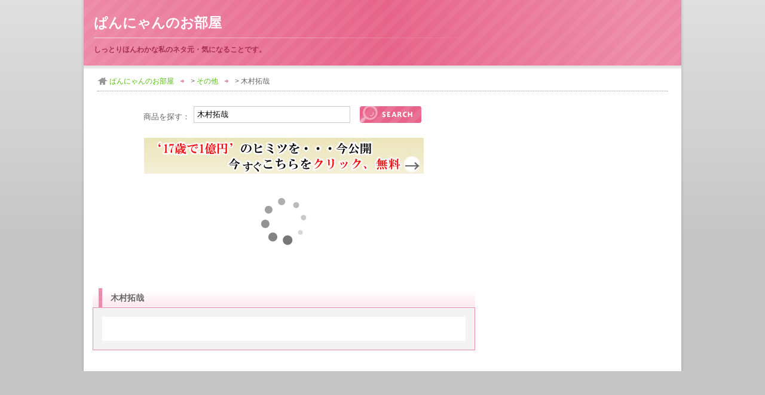

--- FILE ---
content_type: text/html; charset=UTF-8
request_url: http://pannyan.info/%E6%9C%A8%E6%9D%91%E6%8B%93%E5%93%89.html
body_size: 4231
content:
<!DOCTYPE html PUBLIC "-//W3C//DTD XHTML 1.0 Strict//EN" "http://www.w3.org/TR/xhtml1/DTD/xhtml1-strict.dtd">
<html xmlns="http://www.w3.org/1999/xhtml" lang="ja" xml:lang="ja" dir="ltr">

<head>
<meta http-equiv="content-type" content="text/html; charset=utf-8" />

<title>木村拓哉</title>

<meta http-equiv="content-style-type" content="text/css" />
<meta http-equiv="content-script-type" content="text/javascript" />

<meta name="description" content="「木村拓哉」はぱんにゃんのお部屋のコンテンツのひとつです。" />


<link rel="icon" href="http://pannyan.info/wp/wp-content/themes/wp_bravo_cat/img/common/favicon.png" type="image/png" />
<link rel="shortcut icon" href="http://pannyan.info/wp/wp-content/themes/wp_bravo_cat/img/common/favicon.ico" />

<link rel="alternate" type="application/rss+xml" title="RSS" href="https://pannyan.info/feed/rdf/" />
<link rel="alternate" href="https://pannyan.info/feed/atom/" type="application/rss+xml" title="Atom" />
<link rel="alternate" href="https://pannyan.info/feed/" type="application/rss+xml" title="RSS2.0" />

<link href="http://pannyan.info/wp/wp-content/themes/wp_bravo_cat/css/import.css" rel="stylesheet" type="text/css" media="all" />
<style type="text/css">
  div#page div#header div#headerInner {
      background-image: url("http://pannyan.info/wp/wp-content/themes/wp_bravo_cat/img/color/pink/bg_header-inner.png");
    }
  
  div#page div#contents div#contentsInner div#topicPath a {
    background-image: url("http://pannyan.info/wp/wp-content/themes/wp_bravo_cat/img/color/pink/arrow_topic-path.gif");
  }
  
  div#page div#contents div#main div.section h2 {
    background-image: url("http://pannyan.info/wp/wp-content/themes/wp_bravo_cat/img/color/pink/bg_h2.gif");
  }
  
  div#page div#contents div#main div.section div.boxInner h3,
  div#page div#contents div#main div.column div.section h3 {
    background-image: url("http://pannyan.info/wp/wp-content/themes/wp_bravo_cat/img/color/pink/bg_h3.gif");
  }
  
  div#page div#sub div.section ul li {
    background-image: url("http://pannyan.info/wp/wp-content/themes/wp_bravo_cat/img/color/pink/listmark_sub.gif");
  }

  body.home div#page div#main div#topSection h2 {
    background-image: url("http://pannyan.info/wp/wp-content/themes/wp_bravo_cat/img/color/pink/bg_h2-top_w1000.gif");
  }

  div#page div#sub div.section h3 {
    background-image: url("http://pannyan.info/wp/wp-content/themes/wp_bravo_cat/img/color/pink/bg_h3_sub_w1000.gif");
  }

  div#page div#header,
  div#page div#contents {
    background-image: url("http://pannyan.info/wp/wp-content/themes/wp_bravo_cat/img/bg_w1000.png");
  }

  div#page div#toTop {
    background-image: url("http://pannyan.info/wp/wp-content/themes/wp_bravo_cat/img/bg_to-top_w1000.png");
  }


</style>

<!--[if lte IE 6]>
  <link href="http://pannyan.info/wp/wp-content/themes/wp_bravo_cat/css/ie6.css" rel="stylesheet" type="text/css" media="all" />
<![endif]-->

<link rel='dns-prefetch' href='//s.w.org' />
		<script type="text/javascript">
			window._wpemojiSettings = {"baseUrl":"https:\/\/s.w.org\/images\/core\/emoji\/13.0.1\/72x72\/","ext":".png","svgUrl":"https:\/\/s.w.org\/images\/core\/emoji\/13.0.1\/svg\/","svgExt":".svg","source":{"concatemoji":"http:\/\/pannyan.info\/wp\/wp-includes\/js\/wp-emoji-release.min.js?ver=5.6.16"}};
			!function(e,a,t){var n,r,o,i=a.createElement("canvas"),p=i.getContext&&i.getContext("2d");function s(e,t){var a=String.fromCharCode;p.clearRect(0,0,i.width,i.height),p.fillText(a.apply(this,e),0,0);e=i.toDataURL();return p.clearRect(0,0,i.width,i.height),p.fillText(a.apply(this,t),0,0),e===i.toDataURL()}function c(e){var t=a.createElement("script");t.src=e,t.defer=t.type="text/javascript",a.getElementsByTagName("head")[0].appendChild(t)}for(o=Array("flag","emoji"),t.supports={everything:!0,everythingExceptFlag:!0},r=0;r<o.length;r++)t.supports[o[r]]=function(e){if(!p||!p.fillText)return!1;switch(p.textBaseline="top",p.font="600 32px Arial",e){case"flag":return s([127987,65039,8205,9895,65039],[127987,65039,8203,9895,65039])?!1:!s([55356,56826,55356,56819],[55356,56826,8203,55356,56819])&&!s([55356,57332,56128,56423,56128,56418,56128,56421,56128,56430,56128,56423,56128,56447],[55356,57332,8203,56128,56423,8203,56128,56418,8203,56128,56421,8203,56128,56430,8203,56128,56423,8203,56128,56447]);case"emoji":return!s([55357,56424,8205,55356,57212],[55357,56424,8203,55356,57212])}return!1}(o[r]),t.supports.everything=t.supports.everything&&t.supports[o[r]],"flag"!==o[r]&&(t.supports.everythingExceptFlag=t.supports.everythingExceptFlag&&t.supports[o[r]]);t.supports.everythingExceptFlag=t.supports.everythingExceptFlag&&!t.supports.flag,t.DOMReady=!1,t.readyCallback=function(){t.DOMReady=!0},t.supports.everything||(n=function(){t.readyCallback()},a.addEventListener?(a.addEventListener("DOMContentLoaded",n,!1),e.addEventListener("load",n,!1)):(e.attachEvent("onload",n),a.attachEvent("onreadystatechange",function(){"complete"===a.readyState&&t.readyCallback()})),(n=t.source||{}).concatemoji?c(n.concatemoji):n.wpemoji&&n.twemoji&&(c(n.twemoji),c(n.wpemoji)))}(window,document,window._wpemojiSettings);
		</script>
		<style type="text/css">
img.wp-smiley,
img.emoji {
	display: inline !important;
	border: none !important;
	box-shadow: none !important;
	height: 1em !important;
	width: 1em !important;
	margin: 0 .07em !important;
	vertical-align: -0.1em !important;
	background: none !important;
	padding: 0 !important;
}
</style>
	<link rel='stylesheet' id='wp-block-library-css'  href='http://pannyan.info/wp/wp-includes/css/dist/block-library/style.min.css?ver=5.6.16' type='text/css' media='all' />
<script type='text/javascript' src='http://ajax.microsoft.com/ajax/jquery/jquery-1.4.2.min.js?ver=5.6.16' id='jquery-js'></script>
<script type='text/javascript' src='http://pannyan.info/wp/wp-content/themes/wp_bravo_cat/js/yuga.js?ver=0.7.1' id='yuga-js'></script>
<script type='text/javascript' src='http://pannyan.info/wp/wp-content/themes/wp_bravo_cat/js/heightLine.js?ver=5.6.16' id='heightline-js'></script>
<link rel="https://api.w.org/" href="https://pannyan.info/wp-json/" /><link rel="alternate" type="application/json" href="https://pannyan.info/wp-json/wp/v2/posts/528" /><link rel="canonical" href="https://pannyan.info/%e6%9c%a8%e6%9d%91%e6%8b%93%e5%93%89.html" />
<link rel='shortlink' href='https://pannyan.info/?p=528' />
<link rel="alternate" type="application/json+oembed" href="https://pannyan.info/wp-json/oembed/1.0/embed?url=https%3A%2F%2Fpannyan.info%2F%25e6%259c%25a8%25e6%259d%2591%25e6%258b%2593%25e5%2593%2589.html" />
<link rel="alternate" type="text/xml+oembed" href="https://pannyan.info/wp-json/oembed/1.0/embed?url=https%3A%2F%2Fpannyan.info%2F%25e6%259c%25a8%25e6%259d%2591%25e6%258b%2593%25e5%2593%2589.html&#038;format=xml" />
<link rel="alternate" media="handheld" type="text/html" href="https://pannyan.info/%E6%9C%A8%E6%9D%91%E6%8B%93%E5%93%89.html" />
<style data-context="foundation-flickity-css">/*! Flickity v2.0.2
http://flickity.metafizzy.co
---------------------------------------------- */.flickity-enabled{position:relative}.flickity-enabled:focus{outline:0}.flickity-viewport{overflow:hidden;position:relative;height:100%}.flickity-slider{position:absolute;width:100%;height:100%}.flickity-enabled.is-draggable{-webkit-tap-highlight-color:transparent;tap-highlight-color:transparent;-webkit-user-select:none;-moz-user-select:none;-ms-user-select:none;user-select:none}.flickity-enabled.is-draggable .flickity-viewport{cursor:move;cursor:-webkit-grab;cursor:grab}.flickity-enabled.is-draggable .flickity-viewport.is-pointer-down{cursor:-webkit-grabbing;cursor:grabbing}.flickity-prev-next-button{position:absolute;top:50%;width:44px;height:44px;border:none;border-radius:50%;background:#fff;background:hsla(0,0%,100%,.75);cursor:pointer;-webkit-transform:translateY(-50%);transform:translateY(-50%)}.flickity-prev-next-button:hover{background:#fff}.flickity-prev-next-button:focus{outline:0;box-shadow:0 0 0 5px #09f}.flickity-prev-next-button:active{opacity:.6}.flickity-prev-next-button.previous{left:10px}.flickity-prev-next-button.next{right:10px}.flickity-rtl .flickity-prev-next-button.previous{left:auto;right:10px}.flickity-rtl .flickity-prev-next-button.next{right:auto;left:10px}.flickity-prev-next-button:disabled{opacity:.3;cursor:auto}.flickity-prev-next-button svg{position:absolute;left:20%;top:20%;width:60%;height:60%}.flickity-prev-next-button .arrow{fill:#333}.flickity-page-dots{position:absolute;width:100%;bottom:-25px;padding:0;margin:0;list-style:none;text-align:center;line-height:1}.flickity-rtl .flickity-page-dots{direction:rtl}.flickity-page-dots .dot{display:inline-block;width:10px;height:10px;margin:0 8px;background:#333;border-radius:50%;opacity:.25;cursor:pointer}.flickity-page-dots .dot.is-selected{opacity:1}</style><style data-context="foundation-slideout-css">.slideout-menu{position:fixed;left:0;top:0;bottom:0;right:auto;z-index:0;width:256px;overflow-y:auto;-webkit-overflow-scrolling:touch;display:none}.slideout-menu.pushit-right{left:auto;right:0}.slideout-panel{position:relative;z-index:1;will-change:transform}.slideout-open,.slideout-open .slideout-panel,.slideout-open body{overflow:hidden}.slideout-open .slideout-menu{display:block}.pushit{display:none}</style><style>.ios7.web-app-mode.has-fixed header{ background-color: rgba(3,122,221,.88);}</style><script type="text/javascript">
  jQuery(function(){
    jQuery("form.phantom input[type=image]").click(function(){
      var query = jQuery("form input[type=text]").attr("value");
      if(query == "") {
        query = "ランキング";
      }
      jQuery("form").attr('action', "http://pannyan.info/f/rakuten/list/" + query + ".html");
    });
  })
</script>
<!--[if lte IE 6]>
  <script type="text/javascript" src="http://pannyan.info/wp/wp-content/themes/wp_bravo_cat/js/DD_belatedPNG_0.0.8a-min.js"></script>
  <script type="text/javascript">
    DD_belatedPNG.fix('.alpha, #header, #header h1, #contents, #toTop');
  </script>
<![endif]-->
</head>

<body id="pink_w1000"class="post-template-default single single-post postid-528 single-format-standard w1000 pink left">
<div id="page">
<div id="header">
<div id="headerInner">
<h1><a href="https://pannyan.info">ぱんにゃんのお部屋</a></h1>
<p class="description">しっとりほんわかな私のネタ元・気になることです。</p>
<!-- / #headerInner --></div>
<!-- / #header --></div>

<div id="contents">
<div id="contentsInner">

<div id="topicPath">
<!-- Breadcrumb NavXT 6.6.0 -->
<a title="ぱんにゃんのお部屋" href="https://pannyan.info">ぱんにゃんのお部屋</a> &gt; <span property="itemListElement" typeof="ListItem"><a property="item" typeof="WebPage" title="Go to the その他 category archives." href="https://pannyan.info/category/%e3%81%9d%e3%81%ae%e4%bb%96/" class="taxonomy category" ><span property="name">その他</span></a><meta property="position" content="2"></span> &gt; 木村拓哉</div>
<div id="main">

      <div id="itemSearch">
                  <form class="phantom" action="http://pannyan.info/f/rakuten" method="post">
        <fieldset>
          商品を探す：<input type="text" name="search" class="search" value="木村拓哉"/>
          <input type="image" class="btn" alt="検索" src="http://pannyan.info/wp/wp-content/themes/wp_bravo_cat/img/color/pink/btn_search.gif" />
        </fieldset>
      </form>
    </div>
  
                      <div class="ad" id="googleAd">
              <script src="http://mrrc.s39.coreserver.jp/rakuten/rakutenmain.js"></script></p>
            </div>
          
    <div class="section">
    <h2>木村拓哉</h2>
    <div class="box">
    <div class="boxInner">
<!--      <p id="tweet">
      			<a href="http://twitter.com/home?status=木村拓哉&nbsp;" target="_blank"><img src="http://pannyan.info/wp/wp-content/themes/wp_bravo_cat/img/main/tweet.png" alt="ツイートする" width="135" height="25" /></a>
      </p>
-->
      <div class="postContent">
              </div>

      <!-- Yahooショッピング -->
                         
          

--- FILE ---
content_type: text/html; charset=UTF-8
request_url: http://mrrc.s39.coreserver.jp/rakuten/rakutenmain.php
body_size: 679
content:

<!DOCTYPE html PUBLIC "-//W3C//DTD XHTML 1.0 Transitional//EN" "http://www.w3.org/TR/xhtml1/DTD/xhtml1-transitional.dtd">
<html xmlns="http://www.w3.org/1999/xhtml">
<head>
<meta http-equiv="Content-Type" content="text/html; charset=utf-8" />
<title>無題ドキュメント</title>
<link href="./common.css" rel="stylesheet" type="text/css">
</head>
<body>

<!-- 広告 -->
<center>

<a href="http://mrrc.s39.coreserver.jp/j/il02.html" target="_blank">
<img border="0" width="468" height="60" alt="「」" src="./il02_img.jpg"></a>

<br />

<!-- Rakuten Widget FROM HERE --><script type="text/javascript">rakuten_design="slide";rakuten_affiliateId="0035af4b.309226b4.0bec5f28.c4ab7a72";rakuten_items="ranking";rakuten_genreId=0;rakuten_size="468x160";rakuten_target="_blank";rakuten_theme="gray";rakuten_border="off";rakuten_auto_mode="on";rakuten_genre_title="off";rakuten_recommend="on";rakuten_ver="20100708";</script><script type="text/javascript" src="http://xml.affiliate.rakuten.co.jp/widget/js/rakuten_widget.js"></script><!-- Rakuten Widget TO HERE -->
<br /></center>

</body>
</html>
